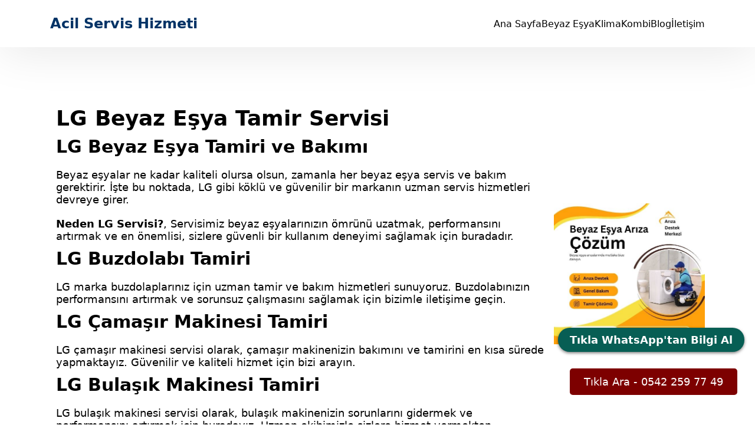

--- FILE ---
content_type: text/html
request_url: https://www.acilservishizmeti.com/lg-servisi
body_size: 3486
content:
<!DOCTYPE html>
<html lang="tr">
<head>
    <meta charset="UTF-8">
    <meta name="viewport" content="width=device-width, initial-scale=1.0">
    <meta name="description" content="LG marka beyaz eşyalarınız için uzman tamir ve bakım hizmetleri sunuyoruz. Kaliteli ve güvenilir servisimizle sizlere en iyi hizmeti sunmak için buradayız.">
    <title>LG Servisi | Garantili Beyaz Eşya Tamiri</title>
    <!-- Open Graph / Facebook -->
    <meta property="og:type" content="website">
    <meta property="og:url" content="https://www.acilservishizmeti.com/lg-servisi">
    <meta property="og:title" content="LG Servisi">
    <meta property="og:description" content="LG marka beyaz eşyalarınız için uzman tamir ve bakım hizmetleri sunuyoruz. Kaliteli ve güvenilir servisimizle sizlere en iyi hizmeti sunmak için buradayız.">
    <meta property="og:image" content="https://www.acilservishizmeti.com/varliklar/resimler/lg-beyaz-esya-servisi.webp">

    <!-- Twitter -->
    <meta property="twitter:card" content="summary_large_image">
    <meta property="twitter:url" content="https://www.acilservishizmeti.com/lg-servisi">
    <meta property="twitter:title" content="LG Servisi">
    <meta property="twitter:description" content="LG marka beyaz eşyalarınız için uzman tamir ve bakım hizmetleri sunuyoruz. Kaliteli ve güvenilir servisimizle sizlere en iyi hizmeti sunmak için buradayız.">
    <meta property="twitter:image" content="https://www.acilservishizmeti.com/varliklar/resimler/lg-beyaz-esya-servisi.webp">

<!-- Meta Tags Generated with https://metatags.io -->
    <!--    [Favicon] -->
    <link rel="shortcut icon" type="image/x-icon" href="favicon.ico">
    <!-- CSS -->
    <link rel="stylesheet" href="varliklar/tasarim.css">
    <link rel="preload" href="varliklar/tasarim.css" as="style">
    <!-- Canonical URL -->
    <link rel="canonical" href="https://www.acilservishizmeti.com/lg-servisi">

</head>

<body>
    <header>
        <!-- Navigation -->
        <nav>
            <div class="logo">
               <span>Acil Servis Hizmeti</span>
            </div>
            <ul>
                <li><a href="https://www.acilservishizmeti.com/">Ana Sayfa</a></li>
                <li class="dropdown">
                    <a href="beyaz-esya-servisi">Beyaz Eşya</a>
                    <div id="beyazesyaDropdown" class="dropdown-content">
                        <a href="beyaz-esya-servisi">Beyaz Eşya Servisi</a>
                    </div>
                </li>
                <li class="dropdown">
                    <a href="klima-servisi">Klima</a>
                    <div id="klimaDropdown" class="dropdown-content">
                        <a href="klima-servisi">Klima Servisi</a>
                    </div>
                </li>
                <li class="dropdown">
                    <a href="kombi-servisi">Kombi</a>
                    <div id="kombiDropdown" class="dropdown-content">
                        <a href="kombi-servisi">Kombi Servisi</a>
                    </div>
                </li>
                <li><a href="https://www.acilservishizmeti.com/blog/anasayfa">Blog</a></li>
                <li><a href="https://www.acilservishizmeti.com/">İletişim</a></li>
            </ul>
           
            <button id="menuButton" onclick="openMenu()">
                <i>|||</i>
            </button>
        </nav>
    </header>
    

    <main>
        <!-- Main Content -->
        <section class="main" id="main">
            <article class="left">
                <h1>LG Beyaz Eşya Tamir Servisi</h1>
                <h2>LG Beyaz Eşya Tamiri ve Bakımı</h2>
                <p>Beyaz eşyalar ne kadar kaliteli olursa olsun, zamanla her beyaz eşya servis ve bakım gerektirir. İşte bu noktada, LG gibi köklü ve güvenilir bir markanın uzman servis hizmetleri devreye girer.</p>
                <p><strong>Neden LG Servisi?</strong>, Servisimiz beyaz eşyalarınızın ömrünü uzatmak, performansını artırmak ve en önemlisi, sizlere güvenli bir kullanım deneyimi sağlamak için buradadır.</p>
                
                <!-- Yeni Başlıklar -->
                <h2>LG Buzdolabı Tamiri</h2>
                <p>LG marka buzdolaplarınız için uzman tamir ve bakım hizmetleri sunuyoruz. Buzdolabınızın performansını artırmak ve sorunsuz çalışmasını sağlamak için bizimle iletişime geçin.</p>
        
                <h2>LG Çamaşır Makinesi Tamiri</h2>
                <p>LG çamaşır makinesi servisi olarak, çamaşır makinenizin bakımını ve tamirini en kısa sürede yapmaktayız. Güvenilir ve kaliteli hizmet için bizi arayın.</p>
        
                <h2>LG Bulaşık Makinesi Tamiri</h2>
                <p>LG bulaşık makinesi servisi olarak, bulaşık makinenizin sorunlarını gidermek ve performansını artırmak için buradayız. Uzman ekibimizle sizlere hizmet vermekten memnuniyet duyarız.</p>
            </article>
            <aside class="right">
                <img src="varliklar/resimler/lg-beyaz-esya-servisi.webp" srcset="varliklar/resimler/lg-beyaz-esya-servisi.webp 1x" alt="LG Beyaz Eşya Tamir Servisi">
            </aside>
        </section>

        <!-- Skills Section -->
    <section class="skills">
        <span>Servis Hizmetleri</span>
        <h3>LG Beyaz Eşya Servisi Hizmetleri</h3>
        <div class="skill-items">
            <div class="item">
                <div class="icon"><i>1</i></div>
                <span>Kapsamlı Servis Anlayışı</span>
                <p>Bir LG cihazı satın aldığınızda, sadece bir ürün değil, aynı zamanda markamızın güvencesini ve destek hizmetlerini de tercih etmiş olursunuz. Servis hizmetlerimiz, LG beyaz eşyalarınız için tamir, bakım, orijinal yedek parça değişimi ve detaylı arıza tespiti gibi geniş bir yelpazeyi kapsar.</p>
            </div>
            <div class="item">
                <div class="icon"><i>2</i></div>
                <span>Deneyimli Uzmanlar</span>
                <p>LG servis ekibimiz, beyaz eşyalarınızın her türlü bakımı ve tamiri için gerekli bilgi birikimine ve deneyime sahiptir. Alanında uzmanlaşmış teknisyenlerimiz, en karmaşık sorunları bile kısa sürede çözebilir ve cihazlarınızın sorunsuz bir şekilde çalışmasını sağlar.</p>
            </div>
            <div class="item">
                <div class="icon"><i>3</i></div>
                <span>Orijinal Yedek Parça Kullanımı</span>
                <p>LG servisimizde, cihazlarınız için ihtiyaç duyduğunuz her türlü yedek parçayı bulabilirsiniz. Kullandığımız tüm parçalar, orijinal LG yedek parçalarıdır. Bu sayede, cihazlarınızın performansı ve dayanıklılığı konusunda endişe etmeden güvenle kullanabilirsiniz.</p>
            </div>
            <div class="item">
                <div class="icon"><i>4</i></div>
                <span>Garantili Hizmetler</span>
                <p>LG servisimiz, sunduğu hizmetlerle ilgili müşteri memnuniyetini en üst düzeye çıkarmayı amaçlar. Bu nedenle, verdiğimiz her hizmet için belirli bir garanti süresi sunuyoruz. Böylece, tamir veya bakım sonrası yaşadığınız herhangi bir sorunda, ek ücret ödemeden hizmetlerimizden yararlanabilirsiniz.</p>
            </div>
        </div>
    </section>
    <section class="contact">
        <h2>Servis Hizmeti İçin Bize Hemen Ulaşın</h2>
        <p>Her türlü soru, öneri ve servis talepleriniz için <b>0850 471 01 68</b> numaralı telefondan bizimle iletişime geçebilirsiniz. <b>WhatsApp</b> hattımızdan canlı olarak arıza çözüm desteği alabilirsiniz. Müşteri hizmetlerimiz, haftanın 7 günü siz değerli müşterilerimizin hizmetindedir.</p>
    </section>
     <!-- Servis Bölgeleri -->
     <section class="service-areas">
        <h2>İstanbul Avrupa Yakası</h2>
        <ul>
            <li><a href="arnavutkoy-lg-servisi">Arnavutköy LG Servisi</a></li>
            <li><a href="avcilar-lg-servisi">Avcılar LG Servisi</a></li>
            <li><a href="bagcilar-lg-servisi">Bağcılar LG Servisi</a></li>
            <li><a href="bahcelievler-lg-servisi">Bahçelievler LG Servisi</a></li>
            <li><a href="bakirkoy-lg-servisi">Bakırköy LG Servisi</a></li>
            <li><a href="basaksehir-lg-servisi">Başakşehir LG Servisi</a></li>
            <li><a href="bayrampasa-lg-servisi">Bayrampaşa LG Servisi</a></li>
            <li><a href="besiktas-lg-servisi">Beşiktaş LG Servisi</a></li>
            <li><a href="beylikduzu-lg-servisi">Beylikdüzü LG Servisi</a></li>
            <li><a href="beyoglu-lg-servisi">Beyoğlu LG Servisi</a></li>
            <li><a href="buyukcekmece-lg-servisi">Büyükçekmece LG Servisi</a></li>
            <li><a href="catalca-lg-servisi">Çatalca LG Servisi</a></li>
            <li><a href="esenler-lg-servisi">Esenler LG Servisi</a></li>
            <li><a href="esenyurt-lg-servisi">Esenyurt LG Servisi</a></li>
            <li><a href="eyup-lg-servisi">Eyüp LG Servisi</a></li>
            <li><a href="fatih-lg-servisi">Fatih LG Servisi</a></li>
            <li><a href="gaziosmanpasa-lg-servisi">Gaziosmanpaşa LG Servisi</a></li>
            <li><a href="gungoren-lg-servisi">Güngören LG Servisi</a></li>
            <li><a href="kagithane-lg-servisi">Kağıthane LG Servisi</a></li>
            <li><a href="kucukcekmece-lg-servisi">Küçükçekmece LG Servisi</a></li>
            <li><a href="sariyer-lg-servisi">Sarıyer LG Servisi</a></li>
            <li><a href="sisli-lg-servisi">Şişli LG Servisi</a></li>
            <li><a href="sultangazi-lg-servisi">Sultangazi LG Servisi</a></li>
            <li><a href="zeytinburnu-lg-servisi">Zeytinburnu LG Servisi</a></li>
        </ul>
    </section>
   <!-- Servis Bölgeleri -->
           <section class="service-areas">
            <h2>İstanbul Anadolu Yakası</h2>
          <ul>
            <li><a href="atasehir-lg-servisi">Ataşehir Lg Beyaz Eşya Servisi</a></li>
            <li>Beykoz LG Beyaz Eşya Tamir Bakım Servisi</li>
            <li>Çekmeköy LG Beyaz Eşya Tamir Bakım Servisi</li>
            <li>Kadıköy LG Beyaz Eşya Tamir Bakım Servisi</li>
            <li>Kartal LG Beyaz Eşya Tamir Bakım Servisi</li>
            <li>Maltepe LG Beyaz Eşya Tamir Bakım Servisi</li>
            <li>Pendik LG Beyaz Eşya Tamir Bakım Servisi</li>
            <li>Sancaktepe LG Beyaz Eşya Tamir Bakım Servisi</li>
            <li>Sultanbeyli LG Beyaz Eşya Tamir Bakım Servisi</li>
            <li>Tuzla LG Beyaz Eşya Tamir Bakım Servisi</li>
            <li>Ümraniye LG Beyaz Eşya Tamir Bakım Servisi</li>
            <li>Üsküdar LG Beyaz Eşya Tamir Bakım Servisi</li>

  </ul>
        </section>

 <!-- Servis Bölgeleri -->
      <section class="service-areas">
        <h2>Tekirdağ</h2>
      <ul>
        <li>Çerkezköy LG Beyaz Eşya Buzdolabı Tamir Servisi</li>
        <li>Çorlu LG Beyaz Eşya Buzdolabı Tamir Servisi</li>
        <li>Ergene LG Beyaz Eşya Buzdolabı Tamir Servisi</li>
        <li>Kapaklı LG Beyaz Eşya Buzdolabı Tamir Servisi</li>
        <li>Marmaraereğlisi LG Beyaz Eşya Buzdolabı Tamir Servisi</li>
        <li>Muratlı LG Beyaz Eşya Buzdolabı Tamir Servisi</li>
      
      </ul>
    </section>

     <!-- Servis Bölgeleri -->
     <section class="service-areas">
        <h2>Kocaeli</h2>
        <ul>
            <li><a href="basiskele-lg-servisi">Başiskele LG Servisi</a></li>
            <li><a href="derince-lg-servisi">Derince LG Servisi</a></li>
            <li><a href="golcuk-lg-servisi">Gölcük LG Servisi</a></li>
            <li><a href="izmit-lg-servisi">İzmit LG Servisi</a></li>
            <li><a href="kocaeli-lg-servisi">Kocaeli LG Servisi</a></li>
            <li><a href="korfez-lg-servisi">Körfez LG Servisi</a></li>
            <li><a href="kartepe-lg-servisi">Kartepe LG Servisi</a></li>
        </ul>
    </section>

     <!-- Servis Bölgeleri -->
   <section class="service-areas">
    <h2>Beyaz Eşya Servis Bölgeler</h2>
    <ul>
        <li><a href="istanbul-beyaz-esya-servisi">İstanbul Beyaz Eşya Servisi</a></li>
        <li><a href="kocaeli-beyaz-esya-servisi">Kocaeli Beyaz Eşya Servisi</a></li>
        <li><a href="tekirdag-beyaz-esya-servisi">Tekirdağ Beyaz Eşya Servisi</a></li>
         
    </ul>
</section>

</main>

<button id="callButton" class="call-button" onclick="callPhoneNumber('+905422597749')">Tıkla Ara - 0542 259 77 49</button>
   
<aside class="fixed-side-menu">
<a href="https://wa.me/908504710168" target="_blank" class="whatsapp-button" title="WhatsApp İle İletişime Geçin">
Tıkla WhatsApp'tan Bilgi Al
</a>
</aside>
<!-- Footer -->
<footer>
<div class="top">
    <div class="logo">
        <span>Beyaz Eşya Servis Merkezi</span>
    </div>
    <ul>
        <li><a href="https://www.acilservishizmeti.com/">Ana Sayfa</a></li>
        <li><a href="beyaz-esya-servisi">Beyaz Eşya Servisi</a></li>
        <li><a href="klima-servisi">Klima Servisi</a></li>
        <li><a href="kombi-servisi">Kombi Servisi</a></li>
        <li><a href="https://www.acilservishizmeti.com/blog/anasayfa">Blog</a></li>
        <li><a href="https://www.acilservishizmeti.com/">İletişim</a></li>
    </ul>
</div>
<div class="separator"></div>
<div class="bottom">
    <p>
        We ❤️ Google | acilservishizmeti.com
    </p>
    <address>
        <p>Gürsel, Akçay Sok. 28 Nisan Cad. No:2 Dükkan1, 34400 Kağıthane/İstanbul, Türkiye</p>
        <p>Cihangir Mah. Osmanpaşa Cad. No11A, 34310 Avcılar/İSTANBUL, Türkiye</p>
        <p>Türkali, Ihlamurdere Cd. No: 112A, 34357 Beşiktaş/İstanbul, Türkiye</p>
        <p>Merdivenköy, Hızırbey Cd. No:12/C D:2, 34732 Kadıköy/İstanbul, Türkiye</p>
        <p>Yahyakaptan, Sarayönü Sok, Berke Sk. APT NO:5, 41050 İzmit/Kocaeli, Türkiye</p>
        <p>Çınarlı, Meşe Sk. No:22 D.1, 59200 Süleymanpaşa/Tekirdağ, Türkiye</p>
        <p>Turgut Özal, 2164. Cd. 11 C, 06370 Yenimahalle/Ankara, Türkiye</p>
    </address>
    <div class="links">
        <a href="#">Gizlilik Politikası</a>
        <a href="#">Hizmet Şartları</a>
        <a href="#">KVKK</a>
    </div>
    <div class="telefon-numaralari">
        <p>Telefon: <a href="tel:08504710168">0850 471 01 68</a></p>
        <p>Telefon: <a href="tel:02124226076">0212 422 60 76</a></p>
        <p>Telefon: <a href="tel:05422597749">0542 259 77 49</a></p>
        <p>Whatsapp: <a href="https://api.whatsapp.com/send?phone=908504710168">Whatsapp Bilgi Hattı</a></p>
    </div>
</div>
</footer>

<script src="varliklar/mobil.js"></script>
</body>

</html>

--- FILE ---
content_type: text/css
request_url: https://www.acilservishizmeti.com/varliklar/tasarim.css
body_size: 3321
content:
/* Özelleştirilmiş CSS Stilleriniz */
.logo span {
  display: inline-block;
  font-size: 24px;
  color: #003366;
  font-weight: bold;
  padding: 10px 0;
}

html {
  scroll-behavior: smooth;
}

* {
  margin: 0;
  padding: 0;
  box-sizing: border-box;
  font-family: system-ui, -apple-system, BlinkMacSystemFont, "Segoe UI", Roboto,
    Oxygen, Ubuntu, Cantarell, "Open Sans", "Helvetica Neue", sans-serif;
}

a {
  text-decoration: none;
  color: #000;
  transition: color 0.3s ease;
}

a:hover {
  color: #ffff00 !important;
}

.main h1 {
  font-size: 36px;
}

li {
  list-style: none;
}

.oto-cekici-listesi {
  background-color: #ffc107;
  border: none;
  padding: 10px 20px;
  border-radius: 10px;
  margin: 30px 0px;
}

nav {
  background-color: #fff;
  position: sticky;
  top: 0;
  padding: 0 85px;
  display: flex;
  align-items: center;
  justify-content: space-between;
  height: 80px;
  box-shadow: 0 5px 80px rgba(0, 0, 0, 0.1);
}

nav .logo,
footer .logo {
  display: flex;
  align-items: center;
}

nav .logo a,
footer .logo a {
  margin-left: 8px;
  font-weight: bold;
  font-size: 24px;
}

nav .logo img,
footer .logo img {
  width: 200px; /* or max-width: 100%; */
  height: auto;
}

nav ul,
footer .top ul {
  display: flex;
  gap: 40px;
}

nav button {
  color: #1c1e53;
  background-color: transparent;
  padding: 12px 16px;
  border-radius: 5px;
  border: 1px solid #1c1e53;
  cursor: pointer;
  transition: all 0.3s ease;
}

nav button:hover {
  background-color: #ddd;
  border-color: #ffc107;
  color: #fff;
}

.button-a {
  text-decoration: none;
  color: #000;
}

.button-a:hover {
  color: #000000;
}

nav button#menuButton {
  display: none;
  align-items: center;
  justify-content: center;
  font-size: 15px;
  padding: 7px;
}

.main {
  background-color: transparent;
  border-bottom: 10px solid #ffc107;
  padding: 90px 85px;
  display: flex;
  align-items: center;
  justify-content: space-between;
  gap: 40px;
}

.main .left {
  display: flex;
  flex-direction: column;
  align-items: start;
  padding: 10px;
}

.main .left h2 {
  margin-top: 10px;
  font-weight: bold;
  font-size: 30px;
}

.main .left h2 span {
  background-color: #ffc107;
  color: #000;
}

.main .left p {
  color: #000000;
  font-size: 18px;
  margin-top: 20px;
}

.main .left button {
  margin-top: 40px;
  color: #fff;
  cursor: pointer;
  background-color: #ffc107;
  padding: 14px 24px;
  border: 1px solid transparent;
  border-radius: 5px;
}

.main .right img {
  width: 100%; /* or max-width: 100%; */
  height: auto;
}

.skills {
  padding: 110px 85px 0;
}

.skills h3,
.hakkimda .right h3,
.portfolio .header h3,
.feedback h3 {
  font-size: 28px;
  margin-top: 20px;
}

.skills .skill-items {
  display: flex;
  margin-top: 30px;
  gap: 30px;
}

.skills .skill-items .item {
  background-color: #deebee;
  width: 25%;
  border-radius: 10px;
  padding: 32px;
  border-bottom: 4px solid transparent;
  cursor: pointer;
  transition: all 0.3s ease;
}

.skills .skill-items .item:hover {
  border-color: #ffc107;
}

.skills .skill-items .item .icon {
  display: flex;
  align-items: center;
  justify-content: center;
  background-color: #fff;
  width: 46px;
  height: 46px;
  border-radius: 10px;
  margin-bottom: 22px;
  box-shadow: 0 0 16px rgba(0, 0, 0, 0.1);
}

.skills .skill-items .item .icon i {
  font-size: 26px;
  color: #ffeb3b;
}

.skills .skill-items .item span,
.portfolio .portfo-items .item .info span {
  font-size: 18px;
  font-weight: 600;
}

.skills .skill-items .item p {
  margin-top: 20px;
  font-size: 17px;
  line-height: 22px;
  color: #000;
}

.hakkimda {
  padding: 110px;
  display: flex;
  align-items: center;
  gap: 60px;
}

.hakkimda .left {
  background-color: #deebee;
  border-radius: 10px 10px 0 0;
}

.hakkimda .left img {
  width: 100%; /* or max-width: 100%; */
  height: auto;
}

.hakkimda .right p {
  font-size: 16px;
  margin-top: 30px;
}

.portfolio {
  background-color: #deebee;
  padding: 110px 85px;
}

.portfolio .header {
  display: flex;
  align-items: center;
  justify-content: space-between;
  margin-bottom: 60px;
}

.portfolio .header button {
  background-color: #ffd600;
  padding: 10px 20px;
  color: #000;
  display: flex;
  align-items: center;
  cursor: pointer;
  gap: 8px;
  border: none;
  border-radius: 10px;
}

.portfolio .header button i {
  font-size: 26px;
}

.portfolio .portfo-items {
  display: flex;
  align-items: center;
  justify-content: space-between;
}

.portfolio .portfo-items .item {
  width: 30%;
  background-color: #fff;
  border-radius: 10px;
  border-bottom: 4px solid transparent;
  cursor: pointer;
  box-shadow: 0 5px 32px rgba(0, 0, 0, 0.15);
  transition: all 0.3s ease;
}

.portfolio .portfo-items .item:hover {
  border-color: #ffd600;
}

.portfolio .portfo-items .item img {
  width: 100%; /* or max-width: 100%; */
  height: auto;
  object-fit: cover;
  object-position: top;
  border-radius: 10px 10px 20px 20px;
}

/* Dropdown menüsü */
.dropdown-content {
  display: none;
  position: absolute;
  background-color: #fff; /* Arka plan rengi */
  box-shadow: 0 8px 16px rgba(0, 0, 0, 0.2);
  z-index: 1;
  min-width: 160px; /* Minimum genişlik */
}

/* Dropdown menüsü gösterildiğinde */
.show {
  display: block;
}

/* Dropdown bağlantısı stil */
.dropdown-btn {
  text-decoration: none;
  display: inline-block;
  border-radius: 4px; /* Kenar yuvarlatma */
}

/* Dropdown bağlantısının üzerine gelindiğinde stil */
.dropdown-btn:hover {
  color: #fff; /* Hover durumunda metin rengi */
}

/* Dropdown içindeki bağlantıların stil */
.dropdown-content a {
  padding: 12px 16px;
  display: block;
  text-decoration: none;
}

/* Dropdown içindeki bağlantıların üzerine gelindiğinde stil */
.dropdown-content a:hover {
  background-color: #ffc107; /* Hover rengi */
  color: #fff; /* Hover durumunda metin rengi */
}

.portfolio .portfo-items .item .info {
  display: flex;
  flex-direction: column;
  gap: 14px;
  padding: 20px 32px 42px;
}

.img-responsive,
img {
  width: 100%;
  height: auto;
  text-align: center;
  padding: 10px 0px;
  margin: 10px 0px;
}

.portfolio .portfo-items .item .info p {
  font-size: 16px;
}

.portfolio .portfo-items .item .info a {
  text-decoration: underline;
  text-underline-offset: 10px;
  text-decoration-color: #ffd600;
}

.portfolio .portfo-items .item .info a i {
  margin-left: 2px;
  font-size: 16px;
}

.feedback {
  padding: 110px 85px;
}

.feedback .customers {
  margin-top: 50px;
  display: flex;
  gap: 40px;
}

.feedback .customers .item {
  display: flex;
  flex-direction: column;
  gap: 20px;
  border: 2px solid #006b6a;
  border-radius: 10px;
  padding: 30px;
  cursor: pointer;
  transition: all 0.3s ease;
}

.feedback .customers .item .rating {
  color: #006b6a;
  font-size: 22px;
}

.feedback .customers .item:hover {
  border-color: #ffeb3b;
}

.feedback .customers .item p {
  line-height: 22px;
  font-size: 16px;
}

.feedback .customers .item .user {
  display: flex;
  align-items: center;
  gap: 10px;
}

.feedback .customers .item .user img {
  width: 100%; /* or max-width: 100%; */
  height: auto;
  object-fit: cover;
  border-radius: 50%;
}

.feedback .customers .item .user h5 {
  font-size: 16px;
  font-weight: 500;
  margin-bottom: 3px;
}

.feedback .customers .item .user p {
  font-size: 16px;
}

footer {
  background-color: #deebee;
  padding: 85px;
  display: flex;
  flex-direction: column;
}

footer .top,
footer .bottom {
  display: flex;
  align-items: center;
  justify-content: space-between;
}

footer .top .social-links {
  display: flex;
  align-items: center;
  gap: 10px;
  font-size: 22px;
}

footer .separator {
  width: 100%;
  height: 1px;
  background-color: #282938;
  margin: 30px 0 20px;
}

footer .bottom p {
  font-size: 16px;
}

footer .bottom .links a {
  font-size: 16px;
  margin-left: 14px;
}

@media screen and (max-width: 1200px) {
  .main .left h1 {
    font-size: 36px;
  }

  .main .left h2 {
    font-size: 36px;
  }

  .main .left p {
    font-size: 18px;
  }

  .main .right img {
    width: 100%; /* or max-width: 100%; */
    height: auto;
  }

  .skills .skill-items {
    gap: 10px;
    justify-content: space-between;
    flex-wrap: wrap;
  }

  .skills .skill-items .item {
    width: 49%;
  }

  .hakkimda .left img {
    width: 100%; /* or max-width: 100%; */
    height: auto;
  }

  .skills h3,
  .hakkimda .right h3,
  .portfolio .header h3,
  .feedback h3 {
    font-size: 28px;
  }

  .hakkimda .right p {
    font-size: 16px;
  }

  .feedback .customers .item .rating {
    font-size: 20px;
  }

  .feedback .customers .item p {
    font-size: 16px;
  }

  footer .top ul {
    gap: 20px;
  }
}

@media screen and (max-width: 992px) {
  nav button {
    display: none;
  }

  nav ul {
    gap: 20px;
  }

  nav ul li a {
    font-size: 18px;
  }

  .main {
    flex-direction: column;
  }

  .hakkimda {
    flex-direction: column;
    justify-content: center;
  }

  .portfolio .portfo-items {
    gap: 22px;
    flex-wrap: wrap;
    justify-content: center;
  }

  .portfolio .portfo-items .item {
    width: 48%;
  }

  .feedback .customers {
    gap: 14px;
    flex-wrap: wrap;
    justify-content: center;
  }

  .feedback .customers .item {
    width: 48%;
  }

  footer .top ul {
    display: none;
  }
}

@media screen and (max-width: 768px) {
  nav {
    justify-content: space-between;
    padding: 0 42px;
  }

  .oto-cekici-listesi {
    margin: 30px 30px;
    text-transform: uppercase;
  }

  nav ul {
    display: none;
  }

  nav .logo img,
  footer .logo img {
    width: 200px; /* or max-width: 100%; */
    height: auto;
  }

  nav.open .logo {
    display: none;
  }

  nav.open ul {
    display: block;
    position: relative;
    top: 80px;
    width: 100%;
    text-align: center;
    background-color: #fff;
    padding: 100px;
  }

  nav button#menuButton {
    display: flex;
  }

  .main {
    padding: 42px;
  }

  .skills {
    padding: 85px 42px 0;
    display: flex;
    flex-direction: column;
  }

  .skills .skill-items {
    gap: 8px;
  }

  .hakkimda {
    padding: 85px 42px;
  }

  .portfolio {
    padding: 60px 42px;
  }

  .portfolio .portfo-items {
    gap: 18px;
  }

  .feedback {
    padding: 85px 42px;
  }

  footer {
    padding: 85px 42px;
  }

  footer .bottom {
    flex-direction: column-reverse;
    gap: 14px;
  }
}

@media screen and (max-width: 576px) {
  nav ul li a {
    font-size: 19px;
  }

  nav .logo a {
    font-size: 18px;
  }

  .main .left h2 {
    font-size: 30px;
  }

  .main .left p {
    font-size: 16px;
  }

  .main .left button {
    width: 100%;
  }

  .skills .skill-items .item {
    width: 100%;
  }

  .portfolio .header button {
    font-size: 16px;
    padding: 8px 14px;
  }

  .portfolio .portfo-items .item {
    width: 80%;
  }

  .feedback .customers .item {
    width: 100%;
  }
}
.call-button {
  background-color: #7D0000;
  color: #ffffff;
  padding: 12px 24px;
  font-size: 18px;
  border: none;
  border-radius: 5px;
  cursor: pointer;
  position: fixed;
  bottom: 50px;
  right: 30px;
  z-index: 1;
}
.fixed-side-menu {
 position: fixed;
 right: 10px; /* Sayfanın sağ kenarından 10px uzaklıkta */
 top: 80%; /* Sayfanın ortasında */
 transform: translateY(-50%); /* Dikey ortalamayı sağlar */
 z-index: 1000; /* Z-index ile diğer öğelerin önüne getir */
}

.whatsapp-button {
 display: block;
 background-color: #075E54; /* WhatsApp'ın resmi koyu renk temasından alınmış daha koyu bir yeşil */
 color: #ffffff; /* Beyaz renk metin yüksek kontrast sağlar */
 padding: 10px 20px; /* İç boşluk */
 border-radius: 25px; /* Daha yuvarlak köşeler */
 box-shadow: 0 2px 5px rgba(0, 0, 0, 0.5); /* Daha belirgin bir gölge */
 text-align: center; /* Yazıyı ortala */
 text-decoration: none; /* Alt çizgiyi kaldır */
 font-weight: bold; /* Yazıyı kalın yap */
 font-size: 18px; /* Daha büyük yazı boyutu */
 margin: 8px; /* Etrafına boşluk ekle */
 transition: background-color 0.3s ease; /* Arka plan rengi değişim animasyonu */
 cursor: pointer; /* Fare imleci butonun üzerine geldiğinde el şeklini alsın */
}

.whatsapp-button:hover {
 background-color: #128C7E; /* Hover durumu için açık yeşil rengi */
}
.service-areas {
  background-color: #ffffff; /* Arka plan rengi: Beyaz */
  padding: 40px 20px; /* İçerik etrafındaki dolgu */
  margin-top: 40px; /* Üstten boşluk */
  border-radius: 10px; /* Kenar yuvarlama */
  box-shadow: 0 0 20px rgba(0, 0, 0, 0.1); /* Gölgelendirme */
}

.service-areas h2 {
  color: #000000; /* Başlık rengi: Koyu Siyah */
  font-size: 28px; /* Başlık boyutu */
  margin-bottom: 20px; /* Alt boşluk */
}

.service-areas ul {
  list-style-type: none; /* Madde işaretlerini kaldır */
  padding: 0; /* Liste dolgusu */
  margin: 0; /* Liste dış boşluğu */
  display: flex; /* Bağlantıları yatay olarak düzenle */
  flex-wrap: wrap; /* Eğer alan yetersizse bağlantıları alt satıra geçir */
}

.service-areas ul li {
  margin-bottom: 15px; /* Liste öğeleri arasındaki boşluk */
  margin-right: 20px; /* Liste öğeleri arasındaki yatay boşluk */
}

.service-areas ul li:last-child {
  margin-right: 0; /* Son bağlantıyı sağdan boşluk olmadan ayarla */
}

.service-areas ul li a {
  color: #000000; /* Bağlantı rengi: Koyu Siyah */
  text-decoration: none; /* Bağlantı altı çizgisini kaldır */
  font-size: 18px; /* Bağlantı metin boyutu */
  transition: color 0.3s ease; /* Geçiş efekti */
}

.service-areas ul li a:hover {
  color: #333333; /* Üzerine gelindiğinde bağlantı rengi: Gri */
}
.contact {
  background-color: #ffffff; /* Arka plan rengi: Beyaz */
  padding: 40px 20px; /* İçerik etrafındaki dolgu */
  border-radius: 10px; /* Kenar yuvarlama */
  box-shadow: 0 0 20px rgba(0, 0, 0, 0.1); /* Gölgelendirme */
  margin-top: 40px; /* Üstten boşluk */
}

.contact h2 {
  color: #000000; /* Başlık rengi: Koyu Siyah */
  font-size: 28px; /* Başlık boyutu */
  margin-bottom: 20px; /* Alt boşluk */
}

.contact p {
  color: #000000; /* Metin rengi: Koyu Siyah */
  font-size: 18px; /* Metin boyutu */
  line-height: 1.5; /* Satır yüksekliği */
}

.contact p b {
  color: #000000; /* Kalın metin rengi: Mavi */
}

.contact p a {
  color: #000000; /* Bağlantı rengi: Mavi */
  text-decoration: none; /* Bağlantı altı çizgisini kaldır */
  transition: color 0.3s ease; /* Geçiş efekti */
}

.contact p a:hover {
  color: #0056b3; /* Üzerine gelindiğinde bağlantı rengi */
}

.service-brands {
  background-color: #ffffff; /* Arka plan rengi: Beyaz */
  padding: 40px 20px; /* İçerik etrafındaki dolgu */
  margin-top: 40px; /* Üstten boşluk */
  border-radius: 10px; /* Kenar yuvarlama */
  box-shadow: 0 0 20px rgba(0, 0, 0, 0.1); /* Gölgelendirme */
}

.brand-category h3 {
  color: #000000; /* Başlık rengi: Koyu Siyah */
  font-size: 28px; /* Başlık boyutu */
  margin-bottom: 20px; /* Alt boşluk */
}

.brand-category ul {
  list-style-type: none; /* Madde işaretlerini kaldır */
  padding: 0; /* Liste dolgusu */
  margin: 0; /* Liste dış boşluğu */
  display: flex; /* Bağlantıları yatay olarak düzenle */
  flex-wrap: wrap; /* Eğer alan yetersizse bağlantıları alt satıra geçir */
}

.brand-category ul li {
  margin-bottom: 15px; /* Liste öğeleri arasındaki boşluk */
  margin-right: 20px; /* Liste öğeleri arasındaki yatay boşluk */
}

.brand-category ul li:last-child {
  margin-right: 0; /* Son bağlantıyı sağdan boşluk olmadan ayarla */
}

.brand-category ul li a {
  color: #000000; /* Bağlantı rengi: Koyu Siyah */
  text-decoration: none; /* Bağlantı altı çizgisini kaldır */
  font-size: 18px; /* Bağlantı metin boyutu */
  transition: color 0.3s ease; /* Geçiş efekti */
}

.brand-category ul li a:hover {
  color: #333333; /* Üzerine gelindiğinde bağlantı rengi: Gri */
}
/* İzmit Beyaz Eşya Servisi SSS Section Styles */
.izmit-faq {
  background-color: #f5f5f5; /* Arka plan rengi */
  padding: 20px; /* İç boşluk */
  border-radius: 8px; /* Köşe yuvarlaklığı */
  margin: 20px 0; /* Üst ve alt dış boşluk */
}

.izmit-faq h2 {
  color: #333; /* Başlık rengi */
  text-align: center; /* Başlık hizalaması */
  margin-bottom: 15px; /* Başlık altındaki boşluk */
}

.faq-item {
  background-color: #fff; /* Soru arka plan rengi */
  margin-bottom: 10px; /* Sorular arası boşluk */
  padding: 15px; /* Soru iç boşluğu */
  border-radius: 5px; /* Soru köşe yuvarlaklığı */
  box-shadow: 0 2px 5px rgba(0,0,0,0.1); /* Gölge efekti */
}

.faq-item h3 {
  color: #007BFF; /* Soru başlığı rengi */
  margin-bottom: 5px; /* Soru başlığı altındaki boşluk */
}

.faq-item p {
  color: #666; /* Paragraf metni rengi */
  line-height: 1.6; /* Satır yüksekliği */
}
.contact {
  display: flex;
  flex-wrap: wrap;
  justify-content: space-between;
  padding: 20px;
  background-color: #f0f0f0;
}

.contact-info, .contact-form, .social-media {
  flex-basis: 30%;
  margin-bottom: 20px;
}

.contact-method {
  margin-bottom: 15px;
}

.contact-method h3 {
  margin-bottom: 5px;
}

.contact-form form {
  display: flex;
  flex-direction: column;
}

.contact-form input, .contact-form textarea {
  padding: 10px;
  margin-bottom: 10px;
  border: 1px solid #ccc;
  border-radius: 5px;
}

.contact-form button {
  padding: 10px;
  background-color: #007bff;
  color: white;
  border: none;
  border-radius: 5px;
  cursor: pointer;
}

.social-media a {
  display: inline-block;
  margin-right: 10px;
 
